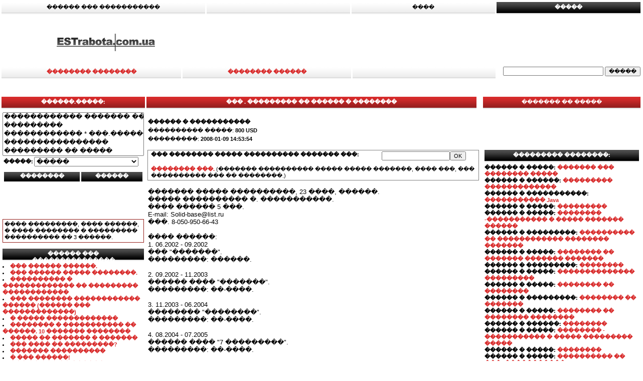

--- FILE ---
content_type: text/html; charset=UTF-8
request_url: http://estrabota.com.ua/archive/content/estrabota_163490.html
body_size: 9165
content:
<html>
<head>
<TITLE>���� ������! ����� ������ � ������� � �����. ��� . ��������� �� ������ � ��������</TITLE>
<meta http-equiv="Content-Type" content="text/html; charset=windows-1251">
<meta http-equiv="Content-Language" content="ru">
<link rel=stylesheet href="http://estrabota.com.ua/css/style.css" type="text/css">
<link rel="stylesheet" href="http://estrabota.com.ua/css/dhtmlXTabbar.css" type="text/css">
<script type="text/javascript" src="http://estrabota.com.ua/js/tabbar/dhtmlXCommon.js"></script>
<script type="text/javascript" src="http://estrabota.com.ua/js/tabbar/dhtmlXTabbar.js"></script>
<META name="Description" content="���� ������! ���� ��� ������ ������, ���������� ������, �������� ����������� � ��������. ������ � ������ ������. ">
<META name="Keywords" content="������, ������, ��������, ������, �������� ��������, ���� ������, ����� ������, �������� ��������, ����� ��������, ��������� ��������, ������ � ��������, ���������">
<BASE HREF = "http://estrabota.com.ua/" >
<script language="JavaScript" src="http://estrabota.com.ua/js/hints.js"></script>
<script language="JavaScript" src="http://estrabota.com.ua/js/hints_cfg.js"></script>
</head>
<!--
<body leftmargin="0" topmargin="0" rightmargin="0" bottommargin="0" marginwidth="0" marginheight="0" onload="searchExtra(true);">
-->
<body leftmargin="0" topmargin="0" rightmargin="0" bottommargin="0" marginwidth="0" marginheight="0">
								<noindex>
								<!-- bigmir)net TOP 100 GIF 1x1 --><script language="javascript"><!--
								bmQ='<img src=http://c.bigmir.net/?s118230&t6'
								bmD=document
								bmD.cookie="b=b"
								if(bmD.cookie)bmQ+='&c1'
								//--></script><script language="javascript1.2"><!-- 
								bmS=screen;bmQ+='&d'+(bmS.colorDepth?bmS.colorDepth:bmS.pixelDepth)+"&r"+bmS.width;
								//--></script><script language="javascript"><!--
								bmF = bmD.referrer.slice(7);
								((bmI=bmF.indexOf('/'))!=-1)?(bmF=bmF.substring(0,bmI)):(bmI=bmF.length);
								if(bmF!=window.location.href.substring(7,7+bmI))bmQ+='&f'+escape(bmD.referrer);
								bmD.write(bmQ+" border=0 width=1 height=1>");
								//--></script>
								<script language="JavaScript" src="http://estrabota.com.ua/js/JsHttpRequest_Js.js"></script>
								<script>
								// ���������� �� �������� ��������
								    function searchExtra(force) {
								        // �������� ����� ������� �� <input>-����.
								         var ss = '' + document.getElementById('ss').value;
								        var qtype = '' + document.getElementById('qtype').value;
								        var vacid = '' + document.getElementById('vacid').value;
								        // ������� ����� ������ JSHttpRequest.
								        var req = new Subsys_JsHttpRequest_Js();
								        // ���, ������������� ���������� ��� ��������� ��������.
								        req.onreadystatechange = function() {
								            if (req.readyState == 4) {
								                if (req.responseJS) {
								                    // ���������� � <div> ��������� ������.
								                    document.getElementById('prompt').innerHTML = (req.responseJS.sent||'')+'<br> ';
								                }
								                // ���������� ����������.
								               // document.getElementById('debug').innerHTML =
								                 //   req.responseText;
								            }
								        }
								        // ��������� ����������� (����� ��� ���������� ��������
								        // �� ���������� � ������� ��������� ���).
								        req.caching = true;
								        // �������������� ������.
								        req.open('POST', 'http://estrabota.com.ua/archive/prompt.php?q=aaa', true);
								        // �������� ������ ������� (�������� � ���� ����).
								        req.send({ sss: ss, qtype: qtype, vacid: vacid});
								    }
								    // ���������� �� ����-���� ��� ��� ������ �� ������.
								    function doLoad(force) {
								        // �������� ����� ������� �� <input>-����.
								        var query = '' + document.getElementById('query').value;
								        var id = '' + document.getElementById('id').value;
								        // ������� ����� ������ JSHttpRequest.
								        var req = new Subsys_JsHttpRequest_Js();
								        // ���, ������������� ���������� ��� ��������� ��������.
								        req.onreadystatechange = function() {
								            if (req.readyState == 4) {
								                if (req.responseJS) {
								                    // ���������� � <div> ��������� ������.
								                    document.getElementById('result').innerHTML = (req.responseJS.sent||'')+'<br> ';
								                }
								                // ���������� ����������.
								               // document.getElementById('debug').innerHTML =
								                 //   req.responseText;
								            }
								        }
								        // ��������� ����������� (����� ��� ���������� ��������
								        // �� ���������� � ������� ��������� ���).
								        req.caching = true;
								        // �������������� ������.
								        req.open('POST', 'http://estrabota.com.ua/mail/mail_vac.php', true);
								        // �������� ������ ������� (�������� � ���� ����).
								        req.send({ mail: query, id: id});
								    }
								    // ��������� �������� ������ �� ����-���� (5 ������ �����
								    // ���������� ���������� ������� � ��������� ����).
								    var timeout = null;
								    function doLoadUp() {
								        if (timeout) clearTimeout(timeout);
								        timeout = setTimeout(doLoad, 5000);
								    }
								</script>
								</noindex>
<table width="100%" border="0" cellpadding="0" cellspacing="0">
	<tr valign="top">
		<td colspan="2">
			<table width="100%" border="0" cellpadding="0" cellspacing="0">
				<tr>
					<td>
						<table width="100%" border="0" cellpadding="0" cellspacing="3">
							<tr>
								<td width="10%" nowrap><a href="http://estrabota.com.ua/freelance/" class="ablack"><div class="sbuttons">������ ��� �����������</div></a></td>
								<td width="10%" nowrap><div class="sbuttons">&nbsp;</div></td> 
								<td width="10%" nowrap><a href="http://estrabota.com.ua/blog/" class="ablack"><div class="sbuttons">����</div></a></td> 
								<td width="10%" nowrap><div class="in_black"><b>�����</b></div></td>
							</tr>
							</table>
					</td>									
				</tr>
				<tr>
					<td class="top_banner_box">
					<!----------Banners----------------------------------------------------->
						<table width="100%" border="0" align="center" cellpadding="0" cellspacing="2">
							<tr align="center">
								<td align="center"><a href="http://estrabota.com.ua/"><img src="img/logo_bw.gif"></a></td>
								<td>
									<script type="text/javascript"><!--
google_ad_client = "pub-2939101466123368";
/* 468x60, ������� 19.09.11 */
google_ad_slot = "0513404452";
google_ad_width = 468;
google_ad_height = 60;
//-->
</script>
<script type="text/javascript"
src="http://pagead2.googlesyndication.com/pagead/show_ads.js">
</script>


								</td>
							</tr>
						</table>
					<!----------End Of Banners---------------------------------------------->
					</td>
				</tr>
				<tr>
					<td>
						<table width="100%" border="0" cellpadding="0" cellspacing="3">
							<tr valign="top">
								<td width="10%" nowrap><a href="http://estrabota.com.ua/jump.php?url=http://estrabota.com.ua/add.php?vacancy=1"><div class="sbuttons"><b>�������� ��������</b></div></a></td>
								<td width="10%" nowrap><a href="http://estrabota.com.ua/jump.php?url=http://estrabota.com.ua/add.php"><div class="sbuttons"><b>�������� ������</b></div></a></td> 
								<td width="10%" nowrap><div class="sbuttons"></div></td>
								<td align="right" width="10%" nowrap>
								<form action="http://estrabota.com.ua/archive/search.php" method="GET">
								<input name="search" type="text" style="width:70%">
								<input value="�����" title="�����" alt="�����" type="submit">
								</form>
								</td>
							</tr>
						</table>
					</td>
				</tr>
                <tr>
                <td align=center>
                   <br>
                   <br>
                </td>
            </tr>
			</table>
		</td>
	</tr>
	<tr valign="top">
		<td>
			<table width="100%" border="0" cellpadding="0" cellspacing="0">
				<tr>
					<td>
						<table width="100%" border="0" cellpadding="0" cellspacing="3">
							<tr valign="top">
								<td width="30%" rowspan="3">
								<!---------Select Form----------------------------->
				                 <h2 class="in_red">������.�����:</h2>
				                  <form action="view.php" method="post">                    
				                    <table width="100%" border="0" cellpadding="0" cellspacing="2">
															<tr>
																<td colspan="2" align="right">
																<select multiple="multiple" size="5" name="job_id[]" style="width:100%">
																<option value=1>������������ ������� �����</option>
<option value=2>���������</option>
<option value=3>������������ * ���.������</option>
<option value=4>����������������</option>
<option value=5>��������� �� �����</option>
<option value=6>�����������</option>
<option value=7>���������� * ����������</option>
<option value=8>�������� * �������</option>
<option value=9>��������� * ����-���������</option>
<option value=10>��������� * ������������</option>
<option value=11>������ * ������������</option>
<option value=12>���������</option>
<option value=13>�����</option>
<option value=14>���������� * ���������</option>
<option value=15>�������</option>
<option value=16>��������� ���</option>
<option value=17>HR * ���������</option>
<option value=18>����������� �� ������������</option>
<option value=19>�������</option>
<option value=20>���������*�����������</option>
<option value=21>��������� ����������, ����</option>
<option value=22>����������� * ���������</option>
<option value=23>���� ���������� ���������</option>
<option value=24>�������� * ���������</option>
<option value=25>������</option>
																</select>
																</td>
															</tr>
															<tr>
																<td align="right"><b>�����:</b> </td>
																<td>
																	<select name="city">
																		<option value="-1">�����</option>
																		<option value="-1">�����</option>
<option  value="1">�������</option>
<option  value="2">��������������</option>
<option  value="3">������</option>
<option  value="4">�������</option>
<option  value="5">���������</option>
<option  value="6">�����-���������</option>
<option  value="7">����</option>
<option  value="8">����������</option>
<option  value="9">�������</option>
<option  value="10">����</option>
<option  value="11">�����</option>
<option  value="12">��������</option>
<option  value="13">������</option>
<option  value="14">�������</option>
<option  value="15">�����</option>
<option  value="16">�����������</option>
<option  value="17">�����������</option>
<option  value="18">����</option>
<option  value="19">���������</option>
<option  value="20">�������</option>
<option  value="21">�������</option>
<option  value="22">������</option>
<option  value="23">�����������</option>
<option  value="24">��������</option>
<option  value="25">��������</option>
<option  value="26">��������</option>		 																
																	</select>
																</td>
															</tr>
															<tr>
																<td colspan="2">
																	<table width="100%" border="0" cellpadding="0" cellspacing="3">
																		<tr>
																			<td>
																				<input name="vacancy" type="submit" class="xin_black iborder" value="��������" style="font-weight:bold; width:100%"></td>
																			<td><input name="resume" type="submit" class="xin_black iborder" value="������" style="font-weight:bold; width:100%"></td>
																		</tr>
																	</table>
																	</form>														
																	<center>
																	<script type="text/javascript"><!--
google_ad_client = "pub-2939101466123368";
/* 234x60, ������� 19.09.11 */
google_ad_slot = "1280782298";
google_ad_width = 234;
google_ad_height = 60;
//-->
</script>
<script type="text/javascript"
src="http://pagead2.googlesyndication.com/pagead/show_ads.js">
</script>
																	</center>
											
										   <br>
																	<div		style="border-color:#941C18; border-style:solid; border-width: 1px;padding:3;">
											    ���� ���������, ���� ������, � ���� �������� � ��������� ���������� �� 3 ������.
												</div>
																	<br>
																	<h2 class="in_black">������ ��� ���������������</h2>
																	<b>
<li><strong><a href="http://estrabota.com.ua/content/how_to_write_cv.html">��� ������ ������.</a></strong></li>
<li><strong><a href="http://estrabota.com.ua/content/vacancy_howto.html">��� ������ ����� ��������.</a></strong></li>
<li><strong><a href="http://estrabota.com.ua/content/programmers_interview.html">���������� � ������������� �� ��������� ������������</a></strong></li>
<li><strong><a href="http://estrabota.com.ua/content/killing_programmers_cv.html">��� �������� ������������ ������ (������ ��� �������������)</a></strong></li>
<li><strong><a href="http://estrabota.com.ua/content/i_am_afraid.html">� ����� �������������</a></strong></li>
<li><strong><a href="http://estrabota.com.ua/content/10_main_questions.html">�������� � ����������� �� ������. 10 ������� ��������</a></strong></li>
<li><strong><a href="http://estrabota.com.ua/content/fight_for_talents.html">����� �� ������� � �������</a></strong></li>
<li><strong><a href="http://estrabota.com.ua/content/recruiting_school.html">��� ���� �� ���������?</a></strong></li>
<li><a href="http://estrabota.com.ua/content/recruiting_future.html"><strong>������� ����������</strong></a></li>
<li><strong><a href="http://estrabota.com.ua/content/im_looking_for_job.html">� ��� ������!</a></strong></li>
<li><strong><a href="http://estrabota.com.ua/content/not_paid_for_it.html">��� �� ��� �� ������!</a></strong></li>
<li><strong><a href="http://estrabota.com.ua/content/pills.html">���������������. ���������� �� �������!</a></strong></li>
<li><strong><a href="http://estrabota.com.ua/content/recruiting.html">��� ������ ������ ����� ������������� ���������</a></strong></li>
<li><strong><a href="http://estrabota.com.ua/content/job_search.html">����� ������ � ���� ������!</a></strong></li>
<li><strong><a href="http://estrabota.com.ua/content/return_back.html">����� �� ��������� ��������� ����������� ��������!?</a></strong></li>
<li><strong><a href="http://estrabota.com.ua/content/10_recruiting_mistakes.html">10 �������� ���������������� ������ ����������.</a></strong></li>
<li><strong><a href="http://estrabota.com.ua/content/headhunting_mistakes.html">��� ��������, � ��� ��� � ������� ���������� � �����������.</a></strong></li>
<li><strong><a href="http://estrabota.com.ua/content/work_at_home.html">������ ����. ��� ����� �� ����� ���� ��������� ��������.</a></strong></li>
<li><strong><a href="http://estrabota.com.ua/content/first_job.html">������ ������? � �������!</a></strong></li>
<li><strong><a href="http://estrabota.com.ua/content/10_blablabla_reasons.html">10 ����������� ������ ������ � ������ �� ������ (� �������������)</a></strong></li>
<li><strong><a href="http://estrabota.com.ua/content/export.html">��� �������������� �������� �� ���� ����</a></strong></li>
</b>
			
																	<br>                                                                 
                                                                    </center>
																</td>
															</tr>																				
				                    </table>                    
								<!---------End Of Select Form---------------------->									
								</td>								
								<td width="70%">																							     				<table border=0  cellpadding=0 cellspacing=0 width="99%" style="font: 12px Arial Cyr;">
<tr>
	    <td>
	   		<h2 class="in_red">��� . ��������� �� ������ � ��������</h2>
	    </td>
</tr>
<tr>
<td bgcolor="#FFFFFF" align=right>
										<br>
<!-- ������.������ -->

</td>
</tr>
</table>
<table>
	<tr>
	    <td>
	   		<div id="search" style="height:0;">
				<form onsubmit="return false" name=hidden_form>
				<input type="hidden" id="id" value="163490">
				<input type="hidden" id="query">
				</form>
			</div>
	   		<b>������ � �����������</b>
	    </td>
	</tr>
	<tr>
	    <td>
	    	���������� �����: <b>800 USD</b>
	    </td>
	</tr>
	<tr>
	    <td>
	    	���������: <b>2008-01-09 14:53:54</b><br><br>


	    </td>
	</tr>

    
	<tr>
	    <td style="border:solid gray 1px; padding: 2 6 2 6 ">
			<table border="0" cellpadding="0" cellspacing="0">
			<tr>
				<td nowrap valign="top"><b>��� �������� ����� ���������� ������� ���:</b></td><td nowrap valign="top"><form action="http://estrabota.com.ua/archive/delete_archive.php" method="POST"><input type="text" name="authkey"><input type="hidden" name="post_id" value="163490"><input type="submit" name="ok" value="OK"></form></td>
			</tr>
			<tr>
				<td valign="top" colspan="2"><b><a onclick="window.open('http://smszamok.ru/client/izamok.html?8582', '_blank', 'location=no,height=700,width=700, scrollbars=yes', false);">�������� ���.</a></b> (������� ���������� ����� ����� �������, ���� ���, ��� ���������� ��� �� ��������.)</td>
			</tr>
			</table>
	    </td>
	</tr>


	<tr>
	    <td>
	       	<br><font size=-1>������� ����� ����������, 23 ����, ������.<br />
����� ���������� �. �����������.<br />
���� ������ 5 ���.<br />
E-mail: Solid-base@list.ru<br />
���. 8-050-950-66-43<br />
<br />
���� ������:<br />
1. 06.2002 - 09.2002 <br />
   ��� &quot;�������&quot;.<br />
   ���������: ������.<br />
<br />
2. 09.2002 - 11.2003<br />
   ������ ���� &quot;�������&quot;.<br />
   ���������: ��-����.<br />
<br />
3. 11.2003 - 06.2004 <br />
   �������� &quot;��������&quot;.<br />
   ���������: ��-����.<br />
<br />
4. 08.2004 - 07.2005<br />
   ������ ���� &quot;7 ���������&quot;.<br />
   ���������: ��-����.<br />
<br />
5. 09.2005 - 06.2006<br />
���������������� �������� � ������������ ��������������, ����������, ����� � ��� �����. ���������������� �����. <br />
��������� ������������ ������ �� ���� &quot;������������� ������������� ���������������� �����&quot;.<br />
<br />
6. 08.2006 � 10.2006<br />
   �� �������<br />
   ���������: ����������.<br />
   �����������: ������� ������� ����������� � ��������� � ��������������� ���� �����,<br />
   �����������  ������������������ � ������� �� ����������.<br />
<br />
7. 09.2006 � 10.2006<br />
   �������� Ferrero. <br />
   ���������: �������� VIP �������.<br />
  <br />
8. 10.2006 � �� ��������� ����� <br />
    ��� ����������� ����������<br />
    ���������: �������� ������������������� ������������ � ������������ ������.<br />
    �����������: - ����� ������������ � ���������� ����������� �������� ������ <br />
                            - ����� ��������� ��������, ���������������� � ������������ ������� ���������<br />
                            - ������� ��������� � �����������<br />
                            - ���������� ��������� (� ��� ����� � �������������)<br />
                            - ����������� �������� �������������, ���� �����������<br />
                            - ���������� ������� ������������� � �������������� ������<br />
                            - ������ � ���������������� �������� (�������, ���, ��������� �� ��������� ��������, �������-������������ ������, �����������, ��������� �� ���������������� � ��. ��.)<br />
                            - ������� (�������) ������� ��������� <br />
                            - ����������� ������������� �������� ������������ (���-�����, ������, �����, ������, ���� � �.�.)<br />
                            - ���������� ���������� ��� ��������� ������������� ���<br />
                            - ������������ ����������� �������<br />
                            - ����������� � ���������� ������� � ����������� ����� �� ������� � ��������<br />
                            - ������ � ������������� �������������<br />
                            - ������� ���������������� � ������������<br />
                            - �������� ��������� �����, ���� ���������� � ����� ����������� �� ����������� ���������. ����������� ������� �� ����������� ���������<br />
                            - �������� ���� ������ �������� � ������������� �����������<br />
                            - ���������� ���������� �� �����<br />
                            - ���������� � ������������ ������� �����-����� �� ������� ��������� � �������� �����<br />
<br />
�����������: <br />
2001-2006 �������� ������������� �������� ��������� ������������� �������������� ������������.<br />
����� �������� - �������.<br />
�������������: ������������� ��������� �� ������� ����������� ������.<br />
������������: �������.<br />
��������������� � ������� �����-����������������  ����������������, ������������, ������������, ������������ ���������� � �������.<br />
<br />
������ ������:  - ���������� (15 ��� ��������, �� ��� 5 ��� ������� ����������)<br />
                              -  ������� � ���������� ����� - � ������������<br />
                              -  �������� - ��������� �������.<br />
<br />
������������ ��: Windows, MS Office, Effect Office Enterprise, Internet.<br />
<br />
<br />
�������<br />
������������ ����: ��������� &quot;�&quot;. ���� �������� ������� � ����������      ����������  ����� 1 ����. <br />
      <br />
      ������� ��������������. ���������� � ������������� � ��������.<br />
 <br />
������ ��������: - ��������������� �����������,<br />
                                     - ������������������, <br />
                                     - ���������������, <br />
                                     - ����������������, <br />
                                     - ��������������, <br />
                                     - ��������, <br />
                                     - ��������������� ���������,<br />
                                     - ����������� � ��������, �������� � ������� � ��������������.<br />
<br />
��������� ������� ������ �����: �� 800 �.�.<br />
<br />
</font>
	    </td>
	</tr>
    	<tr>
	    <td><a name="contacts"></a>
	       	<br><font size=-1><b>���������� ����������:</b><br>8-050-9506643</font>
	    </td>
	</tr>

</table>

									<center>
									<script type="text/javascript"><!--
									google_ad_client = "pub-6026525886025097";
									google_alternate_color = "FFFFFF";
									google_ad_width = 468;
									google_ad_height = 60;
									google_ad_format = "468x60_as";
									google_ad_type = "text";
									google_ad_channel ="9074602880";
									google_color_border = "FFFFFF";
									google_color_bg = "FFFFFF";
									google_color_link = "D82B2B";
									google_color_text = "666666";
									google_color_url = "000000";
									//--></script>
									<script type="text/javascript"
									  src="http://pagead2.googlesyndication.com/pagead/show_ads.js">
									</script>
									</center>
								</td>								
							</tr>
						</table>
					</td>
				</tr>
			</table>	
		</td>
		<td width="25%">
				
			<table width="100%" border="0" cellpadding="0" cellspacing="3">
				<tr>
					<td><a href="http://estrabota.com.ua/content/why_estrabota.html" class="awhite"><div class="in_red">������� �� �����</div></a></td>
				</tr>
				<tr>
					<td align="center">
					<!---------Right Banners---------------------------------------------->
						<!-- SPONSOR -->			
						<table width="100%">
						<tr>
							<td align="center" class="top_banner_box">
							<br>
														</td>
						</tr>
						<tr>
							<td>
								<font face="Arial" size="-1">
								<div id="prompt">	
								</div>
								</font>
							</td>
						</tr>
						<tr>
							<td>
							<br>
								<form onsubmit="return false">					    	
								   	<input type="hidden" id="qtype" value="1">    
								    <input type="hidden" id="ss" value="��� . ��������� �� ������ � ��������"> 
								    <input type="hidden" id="vacid" value="163490">
								</form>
								<h2 class="in_black">��������� ��������:</h2>
								<b>������ � �����: <a href="http://estrabota.com.ua/archive/content/estrabota_163489.html">������� ��� �������� �����</a></b><br>
<b>������ � ������: <a href="http://estrabota.com.ua/archive/content/estrabota_163479.html">��������� �������������</a></b><br>
<b>������ � �����������: <a href="http://estrabota.com.ua/archive/content/estrabota_163470.html">����������� Java</a></b><br>
<b>������ � �����: <a href="http://estrabota.com.ua/archive/content/estrabota_163466.html">���������</a></b><br>
<b>������ � �����: <a href="http://estrabota.com.ua/archive/content/estrabota_163461.html">�������� -����������� � ����� ������� ������</a></b><br>
<b>������ � ���������: <a href="http://estrabota.com.ua/archive/content/estrabota_163456.html">���������� �� ������������ �������� �������</a></b><br>
<b>������ � �����: <a href="http://estrabota.com.ua/archive/content/estrabota_163455.html">�������� �� ������� ������� �������</a></b><br>
<b>������ � ���������: <a href="http://estrabota.com.ua/archive/content/estrabota_163452.html">��������</a></b><br>
<b>������ � �����: <a href="http://estrabota.com.ua/archive/content/estrabota_163451.html">�������������� ���������</a></b><br>
<b>������ � �����: <a href="http://estrabota.com.ua/archive/content/estrabota_163449.html">�������� �� ��������</a></b><br>
<b>������ � ���������: <a href="http://estrabota.com.ua/archive/content/estrabota_163448.html">�������� �� �������</a></b><br>
<b>������ � �����: <a href="http://estrabota.com.ua/archive/content/estrabota_163446.html">�������� �� �������� �������� </a></b><br>
<b>������ � ������: <a href="http://estrabota.com.ua/archive/content/estrabota_163445.html">��������</a></b><br>
<b>������ � �����: <a href="http://estrabota.com.ua/archive/content/estrabota_163444.html">�������� - ����������� � ����� ��������� ����� </a></b><br>
<b>������ � �����: <a href="http://estrabota.com.ua/archive/content/estrabota_163443.html">��������</a></b><br>
<b>������ � �����: <a href="http://estrabota.com.ua/archive/content/estrabota_163441.html">���������� �� ��� -�����������</a></b><br>
<b>������ � �����: <a href="http://estrabota.com.ua/archive/content/estrabota_163439.html">�������� �� �������</a></b><br>
<b>������ � �����: <a href="http://estrabota.com.ua/archive/content/estrabota_163438.html">�������� �� �������</a></b><br>
<b>������ � �����: <a href="http://estrabota.com.ua/archive/content/estrabota_163434.html">������� ������� �� �������������</a></b><br>
<b>������ � �������: <a href="http://estrabota.com.ua/archive/content/estrabota_163433.html">��������� -�����������</a></b><br>

								
								<h2 class="in_black">��������� ������:</h2>
								<b>������ � ���������: <a href="http://estrabota.com.ua/archive/content/estrabota_163488.html">�������� ����������� ������</a></b><br>
<b>������ � �����: <a href="http://estrabota.com.ua/archive/content/estrabota_163469.html">��������</a></b><br>
<b>������ � ������: <a href="http://estrabota.com.ua/archive/content/estrabota_163465.html">���������</a></b><br>
<b>������ � �����: <a href="http://estrabota.com.ua/archive/content/estrabota_163462.html">���������� �� PR � �������/����������/��������/��������� (CV)</a></b><br>
<b>������ � �������: <a href="http://estrabota.com.ua/archive/content/estrabota_163453.html">�������� �����</a></b><br>
<b>������ � �����: <a href="http://estrabota.com.ua/archive/content/estrabota_163442.html">����������</a></b><br>
<b>������ � �����: <a href="http://estrabota.com.ua/archive/content/estrabota_163440.html">�������� �� ��������</a></b><br>
<b>������ � �����: <a href="http://estrabota.com.ua/archive/content/estrabota_163437.html">�������� �� ������������� ���������</a></b><br>
<b>������ � �����: <a href="http://estrabota.com.ua/archive/content/estrabota_163436.html">��� -��������� , �������� �� ������</a></b><br>
<b>������ � �����: <a href="http://estrabota.com.ua/archive/content/estrabota_163432.html">������������� ������ �������</a></b><br>
<b>������ � ������: <a href="http://estrabota.com.ua/archive/content/estrabota_163430.html">������������ ��������/������� �����</a></b><br>
<b>������ � ������: <a href="http://estrabota.com.ua/archive/content/estrabota_163425.html">�������� ������� � ���������� ������������</a></b><br>
<b>������ � �����: <a href="http://estrabota.com.ua/archive/content/estrabota_163422.html">�������� ������������ , ������ �������� , �������� ������������ .</a></b><br>
<b>������ � �����: <a href="http://estrabota.com.ua/archive/content/estrabota_163419.html">������������</a></b><br>
<b>������ � ���������������: <a href="http://estrabota.com.ua/archive/content/estrabota_163418.html">��������</a></b><br>
<b>������ � �����: <a href="http://estrabota.com.ua/archive/content/estrabota_163410.html">���������</a></b><br>
<b>������ � �����: <a href="http://estrabota.com.ua/archive/content/estrabota_163407.html">����������������� , ���������� �� ����������������</a></b><br>
<b>������ � ���������������: <a href="http://estrabota.com.ua/archive/content/estrabota_163406.html">���������  -������</a></b><br>
<b>������ � �����������: <a href="http://estrabota.com.ua/archive/content/estrabota_163405.html">����������� �������� , ������� �������</a></b><br>
<b>������ � �������: <a href="http://estrabota.com.ua/archive/content/estrabota_163403.html">�������������</a></b><br>


                                

								<br>
								<h2 class="in_black">�������� �����:</h2>
								<b>����������� ����� ����������� �����: 
								<a href="mailto:info@estrabota.com.ua">info@estrabota.com.ua</a><br><br>
								</b>
							</td>
						</tr>					
						</table>
					</td>
				</tr>
				<tr>
				<td valign="top">
					
				</td>
				</tr>
			</table>			
					<!---------End Of Right Banners--------------------------------------->
					</td>
				</tr>
			</table>
			
		</td>
	</tr>
	<tr>
		<td colspan="2">
		<hr align="center" width="100%" size="1" color="#000000">
			<!---------BBox--------------------------------------->
			<table align="center" width="100%">
						  <tbody>
						    <tr>
						      <td width="30%" valign="top">
							  
							  <noindex>
								<!--LiveInternet counter--><script type="text/javascript"><!--
document.write("<a href='http://www.liveinternet.ru/click' "+
"target=_blank><img src='//counter.yadro.ru/hit?t23.6;r"+
escape(document.referrer)+((typeof(screen)=="undefined")?"":
";s"+screen.width+"*"+screen.height+"*"+(screen.colorDepth?
screen.colorDepth:screen.pixelDepth))+";u"+escape(document.URL)+
";"+Math.random()+
"' alt='' title='LiveInternet: �������� ����� ����������� ��"+
" �������' "+
"border='0' width='88' height='15'><\/a>")
//--></script><!--/LiveInternet-->
 <script>
    //uptolike share begin
    (function(d,c){
        var up=d.createElement('script'),
                s=d.getElementsByTagName('script')[0],
                r=Math.floor(Math.random() * 1000000);
        var cmp = c + Math.floor(Math.random() * 10000);
        var url = window.location.href;
        window["__uptolike_widgets_settings_"+cmp] = {};
        d.write("<div id='"+cmp+"' class='__uptlk' data-uptlkwdgtId='"+r+"'></div>");
        up.type = 'text/javascript'; up.async = true;
        up.src = "//w.uptolike.com/widgets/v1/widgets.js?b=vk.fb.ok.gp.mr&id=49018&o=4&m=0&sel=1&fol=0&t=0&c=" + cmp + "&url="+encodeURIComponent(url);
        s.parentNode.insertBefore(up, s);
    })(document,"__uptlk");
    //uptolike share end
</script>
<script async="async" src="https://w.uptolike.com/widgets/v1/zp.js?pid=49018"></script>
                                </noindex>  
								
                                </td>
<!--9c7ec26b--><!--9c7ec26b-->

                                <td>
                                <!-- PARTNER2 -->
</td>
						      <td align="right" width="20%">                              
						       &nbsp;
								
						      </td>
						    </tr>
						  </tbody>
						</table>
			<!---------BBox--------------------------------------->
		</td>

	</tr>
</table>
</body>
</html>


--- FILE ---
content_type: text/html; charset=utf-8
request_url: https://www.google.com/recaptcha/api2/aframe
body_size: 270
content:
<!DOCTYPE HTML><html><head><meta http-equiv="content-type" content="text/html; charset=UTF-8"></head><body><script nonce="EFZZgoI4JWugfQb5RzYQjw">/** Anti-fraud and anti-abuse applications only. See google.com/recaptcha */ try{var clients={'sodar':'https://pagead2.googlesyndication.com/pagead/sodar?'};window.addEventListener("message",function(a){try{if(a.source===window.parent){var b=JSON.parse(a.data);var c=clients[b['id']];if(c){var d=document.createElement('img');d.src=c+b['params']+'&rc='+(localStorage.getItem("rc::a")?sessionStorage.getItem("rc::b"):"");window.document.body.appendChild(d);sessionStorage.setItem("rc::e",parseInt(sessionStorage.getItem("rc::e")||0)+1);localStorage.setItem("rc::h",'1768648907976');}}}catch(b){}});window.parent.postMessage("_grecaptcha_ready", "*");}catch(b){}</script></body></html>

--- FILE ---
content_type: application/javascript;charset=utf-8
request_url: https://w.uptolike.com/widgets/v1/version.js?cb=cb__utl_cb_share_1768648898942609
body_size: 397
content:
cb__utl_cb_share_1768648898942609('1ea92d09c43527572b24fe052f11127b');

--- FILE ---
content_type: application/javascript;charset=utf-8
request_url: https://w.uptolike.com/widgets/v1/widgets-batch.js?params=JTVCJTdCJTIycGlkJTIyJTNBJTIyNDkwMTglMjIlMkMlMjJ1cmwlMjIlM0ElMjJodHRwJTNBJTJGJTJGZXN0cmFib3RhLmNvbS51YSUyRmFyY2hpdmUlMkZjb250ZW50JTJGZXN0cmFib3RhXzE2MzQ5MC5odG1sJTIyJTdEJTVE&mode=0&callback=callback__utl_cb_share_1768648899804103
body_size: 396
content:
callback__utl_cb_share_1768648899804103([{
    "pid": "49018",
    "subId": 0,
    "initialCounts": {"fb":0,"tw":0,"tb":0,"ok":0,"vk":0,"ps":0,"gp":0,"mr":0,"lj":0,"li":0,"sp":0,"su":0,"ms":0,"fs":0,"bl":0,"dg":0,"sb":0,"bd":0,"rb":0,"ip":0,"ev":0,"bm":0,"em":0,"pr":0,"vd":0,"dl":0,"pn":0,"my":0,"ln":0,"in":0,"yt":0,"rss":0,"oi":0,"fk":0,"fm":0,"li":0,"sc":0,"st":0,"vm":0,"wm":0,"4s":0,"gg":0,"dd":0,"ya":0,"gt":0,"wh":0,"4t":0,"ul":0,"vb":0,"tm":0},
    "forceUpdate": ["fb","ok","vk","ps","gp","mr","my"],
    "extMet": false,
    "url": "http%3A%2F%2Festrabota.com.ua%2Farchive%2Fcontent%2Festrabota_163490.html",
    "urlWithToken": "http%3A%2F%2Festrabota.com.ua%2Farchive%2Fcontent%2Festrabota_163490.html%3F_utl_t%3DXX",
    "intScr" : false,
    "intId" : 0,
    "exclExt": false
}
])

--- FILE ---
content_type: application/javascript
request_url: http://estrabota.com.ua/js/hints_cfg.js
body_size: 1012
content:
var HINTS_CFG = {
	'top'        : 5, // a vertical offset of a hint from mouse pointer
	'left'       : 5, // a horizontal offset of a hint from mouse pointer
	'css'        : 'hintsClass', // a style class name for all hints, TD object
	'show_delay' : 500, // a delay between object mouseover and hint appearing
	'hide_delay' : 50000, // a delay between hint appearing and hint hiding
	'wise'       : true,
	'follow'     : true,
	'z-index'    : 0 // a z-index for all hint layers
},

HINTS_ITEMS = {
	13:'<table border="0" cellspacing="1" cellpadding="3" bgcolor="#FF0000" width=350><tr><td bgcolor="#E3CECE"><font face=Arial size=-1><b>������������ � ������:</b><br><br><li>����� ����� ��� ����������� ���������, ���� �� ����� <i>&laquo;������������� ��������&raquo;</i>, �� ����� ������ ����� ��������� �� �������: <i>&laquo;������������� ���������&raquo;</i> ��� <i>&laquo;������������� ����������&raquo;</i><li>����� �����������������, ������� ������� <i>&laquo;��������&raquo</i>, <i>&laquo;��������&raquo;</i> � <i>&laquo;��������&raquo;</i> ������ ������ ����������.</font></td></tr></table>'
};

var myHint = new THints (HINTS_CFG, HINTS_ITEMS);

function wrap (s_, b_ques) {
	return "<table cellpadding='0' cellspacing='0' border='0' style='-moz-opacity:90%;filter:progid:DXImageTransform.Microsoft.dropShadow(Color=#777777,offX=4,offY=4)'><tr><td rowspan='2'><img src='http://estrabota.com.ua/img/tips/1"+(b_ques?"q":"")+".gif'></td><td><img src='http://estrabota.com.ua/img/tips/pixel.gif' width='1' height='15'></td></tr><tr><td background='http://estrabota.com.ua/img/tips/2.gif' height='28' nowrap>"+s_+"</td><td><img src='http://estrabota.com.ua/img/tips/4.gif'></td></tr></table>"
}

function wrap_img (s_file, s_title) {
	return "<table cellpadding=5 bgcolor=white style='border:1px solid #777777'><tr><td><img src='http://estrabota.com.ua/img/tips/k0"+s_file+".jpg' class='picI'></td></tr><tr><td align=center>"+s_title+"</td></tr></table>"
}
